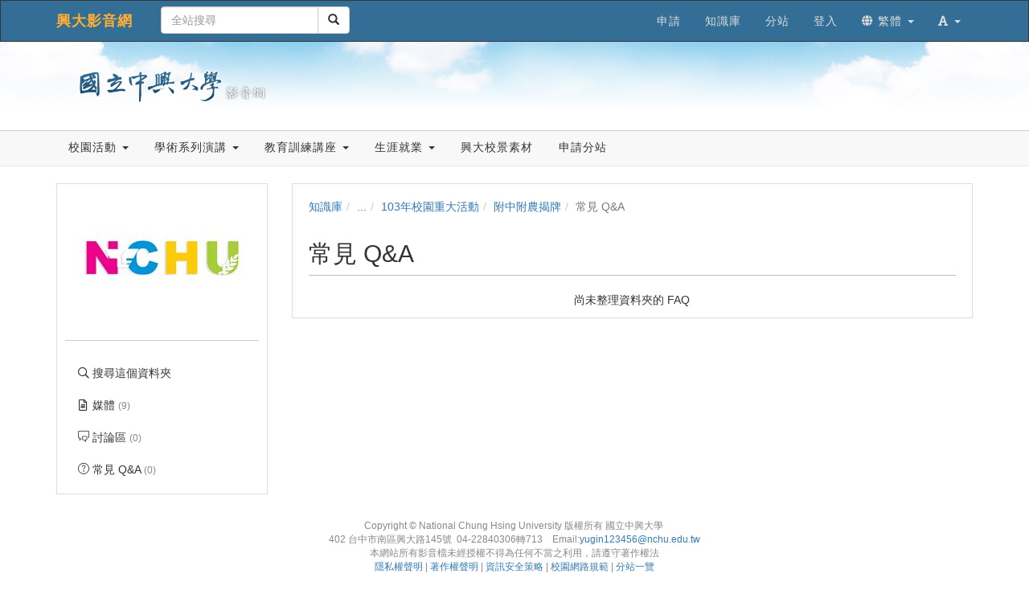

--- FILE ---
content_type: text/html; charset=UTF-8
request_url: https://www.video.nchu.edu.tw/km/1009/faq?mode=media_faq
body_size: 73858
content:

<!DOCTYPE html>
<html lang="zh-tw">
<head><meta http-equiv="content-type" content="text/html; charset=utf-8" />
<meta http-equiv="X-UA-Compatible" content="IE=Edge,chrome=1" />
<meta name="msapplication-config" content="none" />
<!--[if lt IE 9]>
<script src="/sys/js/html5shiv.js"></script>
<script src="/sys/js/es5-shim.min.js"></script>
<script src="/sys/js/es5-sham.min.js"></script>
<script src="/sys/js/json2.js"></script>
<![endif]--><meta name="keywords" content="附中附農揭牌" />
<meta name="og:keywords" content="附中附農揭牌" />
<meta name="description" content="" />
<meta name="og:description" content="" />
<meta property="og:image" content="https://www.video.nchu.edu.tw/sysdata/folder/549af73e7aec1093/cb02_origin.jpg" />
<meta property="og:site_name" content="興大影音網" />
<meta property="og:url" content="https://www.video.nchu.edu.tw/km/1009/faq?mode=media_faq" />
<meta property="fb:app_id" content="102440169893388" />
<meta property="og:title" content="附中附農揭牌 | 興大影音網" />
<meta http-equiv="Content-Security-Policy" content="upgrade-insecure-requests" />
<meta name="viewport" content="width=device-width, initial-scale=1" />
<title>附中附農揭牌 | 興大影音網</title>
<link rel='canonical' href='https://www.video.nchu.edu.tw/km/1009/faq?mode=media_faq'>
<link rel="icon" type="image/vnd.microsoft.icon" href="/sysdata/attach/mgr.service/5c14737923f17872223b4bc63a98c6b3.png" /><link rel="icon" type="image/png" href="/sysdata/attach/mgr.service/5c14737923f17872223b4bc63a98c6b3.png" /><link rel="icon" type="image/gif" href="/sysdata/attach/mgr.service/5c14737923f17872223b4bc63a98c6b3.png" /><link href="/res/a646/sys/style/bundle.rwd.css" type="text/css" rel="stylesheet" />
<link href="/res/a646/sys/pages/km/css/km.css" type="text/css" rel="stylesheet" />
<link href="/res/a646/sys/style/editor-reset.css" type="text/css" rel="stylesheet" />
<link href="/res/a646/sys/style/bootstrap-drawer.css" type="text/css" rel="stylesheet" />
<link href="/res/a646/sys/templates/rwd/page.rwd.2L.css" type="text/css" rel="stylesheet" />
<link href="/res/a646/sys/templates/default/style_rwd.css" type="text/css" rel="stylesheet" />
<link href="/res/a646/sysdata/templates/default/site_rwd.css?f6ZEkz" type="text/css" rel="stylesheet" />
<link href="/res/a646/sys/modules/mod_fileUpload/css/mod_fileUpload.css" type="text/css" rel="stylesheet" />
            <!--[if lte IE 9]>
                <script src="https://oss.maxcdn.com/respond/1.4.2/respond.min.js"></script>
            <![endif]-->            <script type="application/ld+json">{"@context":"https:\/\/schema.org","@type":"WebSite","@name":"\u9644\u4e2d\u9644\u8fb2\u63ed\u724c | \u8208\u5927\u5f71\u97f3\u7db2","@url":"https:\/\/www.video.nchu.edu.tw\/km\/1009\/faq?mode=media_faq"}</script></head><body class='body-km  body-km-1009 body-tmpl-2L body-layout-media_faq_rwd ' data-page-id='km.1009'><div id='fb-root'></div><div id="page">
    <div id="page-2L-root">
        <div id='page-sysbar'>
                        <div class="modal fade" data-backdrop="static" id="changeAccountModal" tabindex="-1" role="dialog" aria-labelledby="changeAccountModal_Label">
                <div class="modal-dialog " data-modal-class="modal-dialog "  role="document">
                    <div class="modal-content">
                                        <div class="modal-header">
                    <button type="button" class="close" data-dismiss="modal" aria-label="Close"><span aria-hidden="true">&times;</span></button>
                    <h4 class="modal-title " id="changeAccountModal_Label">
                        切換帳號
                    </h4>
                </div>
                        
                        <div class='modal-body' ></div>
                        
                    </div>
                </div>
            </div>            <nav class="fs-sysbar navbar navbar-inverse visible-md-block visible-lg-block">
                <div class="container">
                    <div class="navbar-header" >
                        <a class="navbar-brand" href="/">
                            興大影音網
                        </a>
                        
                        
                    </div>
                                    <div class='navbar-form navbar-left' >
                    <div class="input-group">
                        <input name="navbarSearch" type="search" value="" placeholder="全站搜尋" class="form-control">
                        <span class="input-group-btn">
                            <button id="search_bar_btn" type="submit" class="btn btn-default"><span class="glyphicon glyphicon-search" aria-hidden="true"></span></button>
                        </span>
                    </div>
                </div>
                    <div class="collapse navbar-collapse">
                        <ul class='nav navbar-nav navbar-right'>
                            <li  ><a  href='http://www.video.nchu.edu.tw/media/486'  target=''     ><span class='text '>申請</span></a></li><li  ><a  href='/km/'       ><span class='text '>知識庫</span></a></li><li  ><a  href='/p/Sub'  target=''     ><span class='text '>分站</span></a></li><li  ><a id='__button696cd04c6e160_1' href='#'      class=' __button696cd04c6e160_1' ><span class='text '>登入</span></a></li>                                <li  class="dropdown ">
                                    <a class='dropdown-toggle' href="#" data-toggle="dropdown" role="button" aria-haspopup="true" aria-expanded="false" >
                                                                
                        <span class='font-icon  fa fa-globe'   aria-hidden='true'></span> 繁體 <span class="caret"></span>
                                    </a>
                                    <ul class="dropdown-menu">
                                        <li  ><a id='__button696cd04c6e160_2' href='#'      class=' __button696cd04c6e160_2' ><span class='text '><span class='font-icon  fs-font-empty'   aria-hidden='true'></span> 简体</span></a></li><li  ><a id='__button696cd04c6e160_3' href='#'      class=' __button696cd04c6e160_3' ><span class='text '><span class='font-icon  fs-font-empty'   aria-hidden='true'></span> English</span></a></li>
                                    </ul>
                                </li>                                <li  class="dropdown ">
                                    <a class='dropdown-toggle' href="#" data-toggle="dropdown" role="button" aria-haspopup="true" aria-expanded="false" >
                                                                
                        <span class='font-icon  fas fa-font'   aria-hidden='true'></span> <span class="caret"></span>
                                    </a>
                                    <ul class="dropdown-menu">
                                        <li  ><a id='__button696cd04c6e160_4' href='#'      class=' __button696cd04c6e160_4' ><span class='text '><span class='font-icon  ti-check'   aria-hidden='true'></span> 一般</span></a></li><li  ><a id='__button696cd04c6e160_5' href='#'      class=' __button696cd04c6e160_5' ><span class='text '><span class='font-icon  fs-font-empty'   aria-hidden='true'></span> 中</span></a></li><li  ><a id='__button696cd04c6e160_6' href='#'      class=' __button696cd04c6e160_6' ><span class='text '><span class='font-icon  fs-font-empty'   aria-hidden='true'></span> 大</span></a></li>
                                    </ul>
                                </li>
                        </ul>
                    </div>
                </div>
            </nav>                        <div class="modal fade" data-backdrop="static" id="siteSearchModal" tabindex="-1" role="dialog" aria-labelledby="siteSearchModal_Label">
                <div class="modal-dialog " data-modal-class="modal-dialog "  role="document">
                    <div class="modal-content">
                                        <div class="modal-header">
                    <button type="button" class="close" data-dismiss="modal" aria-label="Close"><span aria-hidden="true">&times;</span></button>
                    <h4 class="modal-title " id="siteSearchModal_Label">
                        全站搜尋
                    </h4>
                </div>
                        
                                        <div class='modal-body' >
                                <form class='fs-mobile-search' action='/search'>
                <div class='form-group'>
                    <input type='search' name='keyword' class='form-control'>
                </div>
                <button type='submit' class='btn btn-primary'>搜尋</button>
            </form>
                </div>
                        
                    </div>
                </div>
            </div>            <div class="modal fade" data-backdrop="static" id="setFontBaseModalId696cd04c7b8f1" tabindex="-1" role="dialog" aria-labelledby="setFontBaseModalId696cd04c7b8f1_Label">
                <div class="modal-dialog fs-modal-sm" data-modal-class="modal-dialog fs-modal-sm"  role="document">
                    <div class="modal-content">
                                        <div class="modal-header">
                    <button type="button" class="close" data-dismiss="modal" aria-label="Close"><span aria-hidden="true">&times;</span></button>
                    <h4 class="modal-title fs-text-center" id="setFontBaseModalId696cd04c7b8f1_Label">
                        文字大小切換
                    </h4>
                </div>
                        
                                        <div class='modal-body' >
                    <form id='form696cd04c7b942' action='/km' class='form-horizontal' data-toggle='validator' onsubmit='return false;'>                <div class='form-group   ' id='fontBase' data-type='radios'>
                    <label class='control-label fs-label-hidden col-xs-3'>文字大小切換</label>
                    <div class='col-xs-9'>
                        <div class='row'>
                            <div class='fs-form-control col-sm-12'>
                                					<div  class="radio">
		                <label>
		                    <input type="radio" name="fontBase" value="1" checked   > 一般  
		                </label>
		            </div>					<div  class="radio">
		                <label>
		                    <input type="radio" name="fontBase" value="2"    > 中  
		                </label>
		            </div>					<div  class="radio">
		                <label>
		                    <input type="radio" name="fontBase" value="3"    > 大  
		                </label>
		            </div> 
                                <div class='fs-hint'></div>
                            </div>
                        </div>
                    </div>
                </div>        <div class='form-group fs-form-hidden' id='anticsrf' data-type='hidden'>
            <div class='fs-form-control'>
                <input type='hidden' name='anticsrf' value='627b5fd33846727ca52df81aedc34888effee2303a626572c98b765e3b6d0eae.20310392'>
            </div>
        </div></form>
                </div>
                        
                    </div>
                </div>
            </div><div class='fs-mobile-navbar visible-xs-block visible-sm-block'>
    <nav class="navbar navbar-inverse ">
        <div class="container">
            <!-- Brand and toggle get grouped for better mobile display -->
            <div class="navbar-header">
                <a  href='#'    data-toggle='collapse' data-target='#systemMenu' class=' navbar-brand' ><span class='text '><span class='font-icon  far fa-bars'   aria-hidden='true'></span></span></a>
                <div   class='fs-navbar-btns'   ><a  href='#'    data-toggle='collapse' data-target='#siteMenu' class=' navbar-brand' ><span class='text '><span class='font-icon  ti-layout-grid2-alt'   aria-hidden='true'></span></span></a><a  href='#'    data-toggle='modal' data-target='#siteSearchModal' class='search-btn navbar-brand' ><span class='text '><span class='font-icon  far fa-search'   aria-hidden='true'></span></span></a><a  href='#'    data-toggle='modal' data-target='#setFontBaseModalId696cd04c7b8f1' class=' navbar-brand' ><span class='text '><span class='font-icon  fas fa-font'   aria-hidden='true'></span></span></a></div>
                <div   class='fs-navbar-title text-overflow navbar-brand'   ><a  href='/'       ><span class='text '>興大影音網</span></a></div>
            </div>
            
            <!-- Collect the nav links, forms, and other content for toggling -->
            <div id='systemMenu'  class='fs-mobile-sysmenu navbar-collapse collapse'   ><div class='fs-menu '><ul class='nav'><li  ><a id='__button696cd04c6e160_7' href='#'      class=' __button696cd04c6e160_7' ><span class='text '>登入</span></a></li><li  ><a  href='http://www.video.nchu.edu.tw/media/486'  target=''     ><span class='text '>申請</span></a></li><li  ><a  href='/km/'       ><span class='text '>知識庫</span></a></li><li  ><a  href='/p/Sub'  target=''     ><span class='text '>分站</span></a></li>                                <li  class=' '>
                                    <a class='fs-collapse' href='#menuGroup3' role='button' aria-haspopup='true' aria-expanded='false'>                        
                        <span class='font-icon  fa fa-globe'   aria-hidden='true'></span> 繁體 <span class="caret"></span></a>
                                    <ul id="menuGroup3" class="nav collapse">
                                        <li  ><a id='__button696cd04c6e160_8' href='#'      class=' __button696cd04c6e160_8' ><span class='text '><span class='font-icon  fs-font-empty'   aria-hidden='true'></span> 简体</span></a></li><li  ><a id='__button696cd04c6e160_9' href='#'      class=' __button696cd04c6e160_9' ><span class='text '><span class='font-icon  fs-font-empty'   aria-hidden='true'></span> English</span></a></li>
                                    </ul>
                                </li></ul></div></div><div id='siteMenu'  class='fs-mobile-sysmenu navbar-collapse collapse'   ><div class='fs-menu '><ul class='nav'>                                <li  class=' '>
                                    <a class='fs-collapse' href='#menuGroup7' role='button' aria-haspopup='true' aria-expanded='false'>                        
                        校園活動 <span class="caret"></span></a>
                                    <ul id="menuGroup7" class="nav collapse">
                                                                        <li  class=' '>
                                    <a class='fs-collapse' href='#menuGroup4' role='button' aria-haspopup='true' aria-expanded='false'>                        
                        畢業典禮 <span class="caret"></span></a>
                                    <ul id="menuGroup4" class="nav collapse">
                                        <li  ><a  href='/km/1480'  target=''     ><span class='text '>104學年/105級畢業典禮</span></a></li><li  ><a  href='/km/1303'  target=''     ><span class='text '>103學年/104級畢業典禮</span></a></li><li  ><a  href='/km/1105'  target=''     ><span class='text '>102學年/103級畢業典禮</span></a></li><li  ><a  href='/km/1111'  target=''     ><span class='text '>101學年/102級畢業典禮</span></a></li><li  ><a  href='/km/1112'  target=''     ><span class='text '>100學年/101級畢業典禮</span></a></li><li  ><a  href='/km/1117'  target=''     ><span class='text '>99學年/100級畢業典禮</span></a></li>
                                    </ul>
                                </li>                                <li  class=' '>
                                    <a class='fs-collapse' href='#menuGroup5' role='button' aria-haspopup='true' aria-expanded='false'>                        
                        興大跨年晚會 <span class="caret"></span></a>
                                    <ul id="menuGroup5" class="nav collapse">
                                        <li  ><a  href='/km/1246'  target=''     ><span class='text '>2015年跨年晚會</span></a></li><li  ><a  href='/km/1126'  target=''     ><span class='text '>2014年跨年晚會</span></a></li><li  ><a  href='/km/1127'  target=''     ><span class='text '>2013年跨年晚會</span></a></li><li  ><a  href='/km/1247'  target=''     ><span class='text '>2012年跨年晚會</span></a></li><li  ><a  href='/km/1255'  target=''     ><span class='text '>2010年跨年晚會</span></a></li><li  ><a  href='/km/1254'  target=''     ><span class='text '>2009年跨年晚會</span></a></li><li  ><a  href='/km/1253'  target=''     ><span class='text '>2008年跨年晚會</span></a></li><li  ><a  href='/km/1252'  target=''     ><span class='text '>2006年跨年晚會</span></a></li><li  ><a  href='/km/1251'  target=''     ><span class='text '>2004年跨年晚會</span></a></li>
                                    </ul>
                                </li><li  ><a  href='/km/1436'  target=''     ><span class='text '>興大春蟄節</span></a></li>                                <li  class=' '>
                                    <a class='fs-collapse' href='#menuGroup6' role='button' aria-haspopup='true' aria-expanded='false'>                        
                        教職員校園活動 <span class="caret"></span></a>
                                    <ul id="menuGroup6" class="nav collapse">
                                        <li  ><a  href='https://www.video.nchu.edu.tw/dir/1762'  target=''     ><span class='text '>春節團拜</span></a></li><li  ><a  href='/km/1121'  target=''     ><span class='text '>退休人員茶會</span></a></li><li  ><a  href='/km/1400'  target=''     ><span class='text '>教師節酒會</span></a></li>
                                    </ul>
                                </li><li  ><a  href='/km/1214'  target=''     ><span class='text '>校慶系列活動</span></a></li><li  ><a  href='/km/1129'  target=''     ><span class='text '>社團宣傳/活動</span></a></li><li  ><a  href='/km/1225'  target=''     ><span class='text '>系所活動</span></a></li><li  ><a  href='/km/1146'  target=''     ><span class='text '>興大週展</span></a></li><li  ><a  href='http://sec.video.nchu.edu.tw'  target=''     ><span class='text '>影音興聞</span></a></li><li  ><a  href='/km/1072'  target=''     ><span class='text '>教授師生專訪</span></a></li><li  ><a  href='/km/1207'  target=''     ><span class='text '>志工服務</span></a></li><li  ><a  href='/km/1299'  target=''     ><span class='text '>服務學習</span></a></li><li  ><a  href='/km/1392'  target=''     ><span class='text '>興大學生會</span></a></li><li  ><a  href='/km/1402'  target=''     ><span class='text '>頂尖計畫</span></a></li><li  ><a  href='/km/1474'  target=''     ><span class='text '>明星/藝人演出</span></a></li>
                                    </ul>
                                </li>                                <li  class=' '>
                                    <a class='fs-collapse' href='#menuGroup10' role='button' aria-haspopup='true' aria-expanded='false'>                        
                        學術系列演講 <span class="caret"></span></a>
                                    <ul id="menuGroup10" class="nav collapse">
                                                                        <li  class=' '>
                                    <a class='fs-collapse' href='#menuGroup8' role='button' aria-haspopup='true' aria-expanded='false'>                        
                        通識中心 <span class="caret"></span></a>
                                    <ul id="menuGroup8" class="nav collapse">
                                        <li  ><a  href='/km/1161'  target=''     ><span class='text '>惠蓀堂講座</span></a></li>
                                    </ul>
                                </li>                                <li  class=' '>
                                    <a class='fs-collapse' href='#menuGroup9' role='button' aria-haspopup='true' aria-expanded='false'>                        
                        歷史系 <span class="caret"></span></a>
                                    <ul id="menuGroup9" class="nav collapse">
                                        <li  ><a  href='/km/1062'  target=''     ><span class='text '>103學年</span></a></li><li  ><a  href='/km/1061'  target=''     ><span class='text '>102學年</span></a></li><li  ><a  href='/km/1063'  target=''     ><span class='text '>101學年</span></a></li>
                                    </ul>
                                </li><li  ><a  href='/km/1138'  target=''     ><span class='text '>教發中心</span></a></li><li  ><a  href='/km/1155'  target=''     ><span class='text '>理學院</span></a></li><li  ><a  href='/km/1210'  target=''     ><span class='text '>圖書館</span></a></li><li  ><a  href='/km/1300'  target=''     ><span class='text '>學生事務處</span></a></li><li  ><a  href='/km/1419'  target=''     ><span class='text '>人社中心</span></a></li>
                                    </ul>
                                </li>                                <li  class=' '>
                                    <a class='fs-collapse' href='#menuGroup11' role='button' aria-haspopup='true' aria-expanded='false'>                        
                        教育訓練講座 <span class="caret"></span></a>
                                    <ul id="menuGroup11" class="nav collapse">
                                        <li  ><a  href='/km/1174'  target=''     ><span class='text '>計資中心教育訓練</span></a></li><li  ><a  href='/km/1223'  target=''     ><span class='text '>諮商中心教育訓練</span></a></li><li  ><a  href='/km/1234'  target=''     ><span class='text '>主計室教育訓練</span></a></li><li  ><a  href='/km/1265'  target=''     ><span class='text '>文書組教育訓練</span></a></li><li  ><a  href='/km/1294'  target=''     ><span class='text '>人事室教育訓練</span></a></li><li  ><a  href='/km/1413'  target=''     ><span class='text '>總務處教育訓練</span></a></li>
                                    </ul>
                                </li>                                <li  class=' '>
                                    <a class='fs-collapse' href='#menuGroup13' role='button' aria-haspopup='true' aria-expanded='false'>                        
                        生涯就業 <span class="caret"></span></a>
                                    <ul id="menuGroup13" class="nav collapse">
                                        <li  ><a  href='/km/1151'  target=''     ><span class='text '>生涯發展系列</span></a></li>                                <li  class=' '>
                                    <a class='fs-collapse' href='#menuGroup12' role='button' aria-haspopup='true' aria-expanded='false'>                        
                        就業博覽會 <span class="caret"></span></a>
                                    <ul id="menuGroup12" class="nav collapse">
                                        <li  ><a  href='/km/1477'  target=''     ><span class='text '>105年</span></a></li><li  ><a  href='/km/1476'  target=''     ><span class='text '>104年</span></a></li><li  ><a  href='/km/1475'  target=''     ><span class='text '>103年</span></a></li><li  ><a  href='/km/1167'  target=''     ><span class='text '>102年</span></a></li><li  ><a  href='/km/1154'  target=''     ><span class='text '>101年</span></a></li>
                                    </ul>
                                </li>
                                    </ul>
                                </li><li  ><a  href='https://www.video.nchu.edu.tw/dir/1049'  target=''     ><span class='text '>興大校景素材</span></a></li><li  ><a  href='/media/486'  target=''     ><span class='text '>申請分站</span></a></li></ul></div></div>
        </div>
    </nav>
</div>        </div>

        <div id='page-banner'>
                        <div class="fs-banner fs-sys-banner hidden-sm hidden-xs fs-banner-background-horizontal-position-center fs-banner-background-vertical-position-center" style='background-image: url(/sysdata/siteInfo/fe82.jpg)'>
                <div class="container">
                    <div class="row">
                                            <div class="col-xs-12">
                        <div class="fs-banner-wrap" >
                                            <a  href='/'      >
                                    <div class='fs-banner-logo'>
                    <img class='logo ' src="/sysdata/siteInfo/f570.png"  >
                </div>
                </a>
                            <div class='fs-banner-text'>
                                
                                
                                
                            </div>
                            
                        </div>
                    </div>
                    </div>
                </div>
            </div>            <div class='fs-sitebar visible-md-block visible-lg-block'>
                <div class='container'>
                    <div class='row'>
                        <div class='col-xs-12'>
                                        
            <div id='' class='fs-nav   '>
                <ul class='nav nav-pills  '>
                                                    <li  class="dropdown ">
                                    <a class='dropdown-toggle' href="#" data-toggle="dropdown" role="button" aria-haspopup="true" aria-expanded="false" >
                                                                
                        校園活動 <span class="caret"></span>
                                    </a>
                                    <ul class="dropdown-menu">
                                                                        <li  class=' '>
                                    <a class='fs-collapse' href='#menuGroup14' role='button' aria-haspopup='true' aria-expanded='false'>                        
                        畢業典禮 <span class="caret"></span></a>
                                    <ul id="menuGroup14" class="nav collapse">
                                        <li  ><a  href='/km/1480'  target=''     ><span class='text '>104學年/105級畢業典禮</span></a></li><li  ><a  href='/km/1303'  target=''     ><span class='text '>103學年/104級畢業典禮</span></a></li><li  ><a  href='/km/1105'  target=''     ><span class='text '>102學年/103級畢業典禮</span></a></li><li  ><a  href='/km/1111'  target=''     ><span class='text '>101學年/102級畢業典禮</span></a></li><li  ><a  href='/km/1112'  target=''     ><span class='text '>100學年/101級畢業典禮</span></a></li><li  ><a  href='/km/1117'  target=''     ><span class='text '>99學年/100級畢業典禮</span></a></li>
                                    </ul>
                                </li>                                <li  class=' '>
                                    <a class='fs-collapse' href='#menuGroup15' role='button' aria-haspopup='true' aria-expanded='false'>                        
                        興大跨年晚會 <span class="caret"></span></a>
                                    <ul id="menuGroup15" class="nav collapse">
                                        <li  ><a  href='/km/1246'  target=''     ><span class='text '>2015年跨年晚會</span></a></li><li  ><a  href='/km/1126'  target=''     ><span class='text '>2014年跨年晚會</span></a></li><li  ><a  href='/km/1127'  target=''     ><span class='text '>2013年跨年晚會</span></a></li><li  ><a  href='/km/1247'  target=''     ><span class='text '>2012年跨年晚會</span></a></li><li  ><a  href='/km/1255'  target=''     ><span class='text '>2010年跨年晚會</span></a></li><li  ><a  href='/km/1254'  target=''     ><span class='text '>2009年跨年晚會</span></a></li><li  ><a  href='/km/1253'  target=''     ><span class='text '>2008年跨年晚會</span></a></li><li  ><a  href='/km/1252'  target=''     ><span class='text '>2006年跨年晚會</span></a></li><li  ><a  href='/km/1251'  target=''     ><span class='text '>2004年跨年晚會</span></a></li>
                                    </ul>
                                </li><li  ><a  href='/km/1436'  target=''     ><span class='text '>興大春蟄節</span></a></li>                                <li  class=' '>
                                    <a class='fs-collapse' href='#menuGroup16' role='button' aria-haspopup='true' aria-expanded='false'>                        
                        教職員校園活動 <span class="caret"></span></a>
                                    <ul id="menuGroup16" class="nav collapse">
                                        <li  ><a  href='https://www.video.nchu.edu.tw/dir/1762'  target=''     ><span class='text '>春節團拜</span></a></li><li  ><a  href='/km/1121'  target=''     ><span class='text '>退休人員茶會</span></a></li><li  ><a  href='/km/1400'  target=''     ><span class='text '>教師節酒會</span></a></li>
                                    </ul>
                                </li><li  ><a  href='/km/1214'  target=''     ><span class='text '>校慶系列活動</span></a></li><li  ><a  href='/km/1129'  target=''     ><span class='text '>社團宣傳/活動</span></a></li><li  ><a  href='/km/1225'  target=''     ><span class='text '>系所活動</span></a></li><li  ><a  href='/km/1146'  target=''     ><span class='text '>興大週展</span></a></li><li  ><a  href='http://sec.video.nchu.edu.tw'  target=''     ><span class='text '>影音興聞</span></a></li><li  ><a  href='/km/1072'  target=''     ><span class='text '>教授師生專訪</span></a></li><li  ><a  href='/km/1207'  target=''     ><span class='text '>志工服務</span></a></li><li  ><a  href='/km/1299'  target=''     ><span class='text '>服務學習</span></a></li><li  ><a  href='/km/1392'  target=''     ><span class='text '>興大學生會</span></a></li><li  ><a  href='/km/1402'  target=''     ><span class='text '>頂尖計畫</span></a></li><li  ><a  href='/km/1474'  target=''     ><span class='text '>明星/藝人演出</span></a></li>
                                    </ul>
                                </li>                                <li  class="dropdown ">
                                    <a class='dropdown-toggle' href="#" data-toggle="dropdown" role="button" aria-haspopup="true" aria-expanded="false" >
                                                                
                        學術系列演講 <span class="caret"></span>
                                    </a>
                                    <ul class="dropdown-menu">
                                                                        <li  class=' '>
                                    <a class='fs-collapse' href='#menuGroup18' role='button' aria-haspopup='true' aria-expanded='false'>                        
                        通識中心 <span class="caret"></span></a>
                                    <ul id="menuGroup18" class="nav collapse">
                                        <li  ><a  href='/km/1161'  target=''     ><span class='text '>惠蓀堂講座</span></a></li>
                                    </ul>
                                </li>                                <li  class=' '>
                                    <a class='fs-collapse' href='#menuGroup19' role='button' aria-haspopup='true' aria-expanded='false'>                        
                        歷史系 <span class="caret"></span></a>
                                    <ul id="menuGroup19" class="nav collapse">
                                        <li  ><a  href='/km/1062'  target=''     ><span class='text '>103學年</span></a></li><li  ><a  href='/km/1061'  target=''     ><span class='text '>102學年</span></a></li><li  ><a  href='/km/1063'  target=''     ><span class='text '>101學年</span></a></li>
                                    </ul>
                                </li><li  ><a  href='/km/1138'  target=''     ><span class='text '>教發中心</span></a></li><li  ><a  href='/km/1155'  target=''     ><span class='text '>理學院</span></a></li><li  ><a  href='/km/1210'  target=''     ><span class='text '>圖書館</span></a></li><li  ><a  href='/km/1300'  target=''     ><span class='text '>學生事務處</span></a></li><li  ><a  href='/km/1419'  target=''     ><span class='text '>人社中心</span></a></li>
                                    </ul>
                                </li>                                <li  class="dropdown ">
                                    <a class='dropdown-toggle' href="#" data-toggle="dropdown" role="button" aria-haspopup="true" aria-expanded="false" >
                                                                
                        教育訓練講座 <span class="caret"></span>
                                    </a>
                                    <ul class="dropdown-menu">
                                        <li  ><a  href='/km/1174'  target=''     ><span class='text '>計資中心教育訓練</span></a></li><li  ><a  href='/km/1223'  target=''     ><span class='text '>諮商中心教育訓練</span></a></li><li  ><a  href='/km/1234'  target=''     ><span class='text '>主計室教育訓練</span></a></li><li  ><a  href='/km/1265'  target=''     ><span class='text '>文書組教育訓練</span></a></li><li  ><a  href='/km/1294'  target=''     ><span class='text '>人事室教育訓練</span></a></li><li  ><a  href='/km/1413'  target=''     ><span class='text '>總務處教育訓練</span></a></li>
                                    </ul>
                                </li>                                <li  class="dropdown ">
                                    <a class='dropdown-toggle' href="#" data-toggle="dropdown" role="button" aria-haspopup="true" aria-expanded="false" >
                                                                
                        生涯就業 <span class="caret"></span>
                                    </a>
                                    <ul class="dropdown-menu">
                                        <li  ><a  href='/km/1151'  target=''     ><span class='text '>生涯發展系列</span></a></li>                                <li  class=' '>
                                    <a class='fs-collapse' href='#menuGroup22' role='button' aria-haspopup='true' aria-expanded='false'>                        
                        就業博覽會 <span class="caret"></span></a>
                                    <ul id="menuGroup22" class="nav collapse">
                                        <li  ><a  href='/km/1477'  target=''     ><span class='text '>105年</span></a></li><li  ><a  href='/km/1476'  target=''     ><span class='text '>104年</span></a></li><li  ><a  href='/km/1475'  target=''     ><span class='text '>103年</span></a></li><li  ><a  href='/km/1167'  target=''     ><span class='text '>102年</span></a></li><li  ><a  href='/km/1154'  target=''     ><span class='text '>101年</span></a></li>
                                    </ul>
                                </li>
                                    </ul>
                                </li><li  ><a  href='https://www.video.nchu.edu.tw/dir/1049'  target=''     ><span class='text '>興大校景素材</span></a></li><li  ><a  href='/media/486'  target=''     ><span class='text '>申請分站</span></a></li>
                </ul>
                
            </div>
                        </div>
                    </div>
                </div>
            </div>        </div>

        

        <div id='page-main'>
            <div id='fs-page-header'>
                <div class="container">
                    <div class="row">
                        <div class="col-xs-12">
                            <div id="xtop"><div id="xtop-rear" role="placeable"></div></div>
                        </div>
                    </div>
                </div>
            </div>

            <div class="container">
                <div class="row">
                    <div class="col-md-3">
                        <div id="fs-sidebar" class="fs-sidebar">
                                        <div class="drawer-controls">
                <a href="#fs-sidebar" data-toggle="drawer" aria-foldedopen="false" aria-controls="fs-sidebar" class="">
                    <span class="drawer-icon font-icon fas fa-angle-double-left"></span>
                </a>
            </div>                            <div class="drawer-contents-reserve ">
                                <div class="drawer-body-reserve ">
                                    <div id="mbox"><div id="mbox-front" class="clearfix" role="placeable"></div><div id="mbox-inline" class="clearfix"><div  class='module app-km app-km-agreement_modal ' ></div><div  class='module app-km app-km-mbox ' >            <div  class="fs-block " style=''>
                
                <div class="fs-block-body ">
                                    <div class='fs-imageEx '>
                    <div style='position:relative'>
                        
                <img src='/sysdata/folder/549af73e7aec1093/cb02_l.jpg' class='img-responsive ' >
                
                
            
                    </div>
                    
                </div>           <div class="collapse" id="folderInfo">
                <div class='well'>
                    <div class='fs-p ' ><div class='fs-attrList '>                    <div class='clearfix' >
                        <div class="attr"  style='width: 60px' >媒體: </div>
                        <div class='value' style='margin-left: 70px'>9</div>
                    </div>                     <div class='clearfix' >
                        <div class="attr"  style='width: 60px' >建立: </div>
                        <div class='value' style='margin-left: 70px'>2014/04/09</div>
                    </div></div></div>
                </div>
            </div>
                </div>
                
            </div>            <div  class="fs-block " style=''>
                
                <div class="fs-block-body text-center">
                    <div class='fs-divider' style=''></div>
                </div>
                
            </div><div class='fs-menu '><ul class='nav'><li  ><a  href='/km/1009/search'       ><span class='fs-iconfont far fa-search fs-fw' ></span> <span class='text '>搜尋這個資料夾</span></a></li><li  ><a  href='/km/1009/?displayMode=thumbnailOrderByOrg'       ><span class='fs-iconfont far fa-file-alt fs-fw' ></span> <span class='text '>媒體 <span class='fs-hint'>(9)</span></span></a></li><li  ><a  href='/km/1009/discuss'       ><span class='fs-iconfont ti-comments fs-fw' ></span> <span class='text '>討論區 <span class='fs-hint'>(0)</span></span></a></li><li  ><a  href='/km/1009/faq'       ><span class='fs-iconfont ti-help-alt fs-fw' ></span> <span class='text '>常見 Q&A <span class='fs-hint'>(0)</span></span></a></li></ul></div></div></div><div id="mbox-rear" class="clearfix" role="placeable"></div></div>
                                </div>
                            </div>
                        </div>
                    </div>
                    <div class="col-md-9">
                        <div id="fs-content" class="fs-content">
                            <div class='row'>
                                <div class='col-xs-12'>
                                    <div id="xbox"><div id="xbox-front" class="clearfix" role="placeable"></div><div id="xbox-inline" class="clearfix"><div  class='module app-km app-km-xbox_breadcrumb ' >            <div class="row">
                <ol class="breadcrumb   ">
                    <li ><a href='/km'>知識庫</a></li><li ><a href='/dir'>...</a></li><li ><a href='/dir/1103'>103年校園重大活動</a></li><li ><a href='/km/1009'>附中附農揭牌</a></li><li class='active'>常見 Q&amp;A</li>
                </ol>
            </div></div><div  class='module app-km app-km-xbox_title ' >            <div class="fs-page-header hidden-xs hidden-sm">
                            <h2 class=' clearfix'>
                <div class='title pull-left'>
                    常見 Q&A
                </div>
                                <div class='ext hidden-xs hidden-sm fs-normal clearfix'>
                    <div class='pull-right'>
                        
                    </div>
                    <div>
                        <span class='info'></span>
                        
                    </div>
                </div>
            </h2>
                
                
            </div>

            <div class='fs-page-header-mobile hidden-md hidden-lg'>
                                <h2 class=' clearfix'>
                    <div class='title pull-left'>
                        常見 Q&A
                    </div>
                    
                </h2>
                                    <div class='fs-mobile-tools clearfix'>
                        <div class='info pull-left'></div>
                        <div class='pull-right'></div>
                        
                    </div>
                
                
            </div></div><div  class='module mod_faq mod_faq-media_faq ' ><div   class='text-center'   >尚未整理資料夾的 FAQ</div></div><div  class='module mod_fileUpload mod_fileUpload-show ' ></div></div><div id="xbox-rear" class="clearfix" role="placeable"></div></div>
                                </div>
                            </div>
                            <div class='row'>
                                <div class='col-md-6'>
                                    <div id="xboxL"><div id="xboxL-rear" role="placeable"></div></div>
                                </div>
                                <div class='col-md-6'>
                                    <div id="xboxR"><div id="xboxR-rear" role="placeable"></div></div>
                                </div>
                            </div>
                            <div class='row'>
                                <div class='col-xs-12'>                                    
                                    <div id="xbox2"><div id="xbox2-rear" role="placeable"></div></div>
                                </div>
                            </div>
                        </div>
                    </div>
                </div>
            </div>

            <div id='fs-page-bottom'>
                <div class="container">
                    <div class="row">
                        <div class="col-xs-12">
                            <div id="xbottom"><div id="xbottom-rear" role="placeable"></div></div>
                        </div>
                    </div>
                </div>
            </div>
        </div>
        <div id='page-footer'>
            <div class="container">
                <div class="row">
                    <div class="col-xs-12">
                        <div class='fs-html fs-hint'><div style="text-align:center;">Copyright © National Chung Hsing University&nbsp;版權所有 國立中興大學&nbsp;<br />
402 台中市南區興大路145號 &nbsp;04-22840306轉713 &nbsp; &nbsp;Email:<a href="mailto:yugin123456@nchu.edu.tw">yugin123456@nchu.edu.tw</a><br />
本網站所有影音檔未經授權不得為任何不當之利用，請遵守著作權法</div>

<div style="text-align:center;"><a href="https://www.video.nchu.edu.tw/p/PIMScc" rel="noreferrer noopener" target="_blank">隱私權聲明</a> | <a href="https://www.video.nchu.edu.tw/p/declare" rel="noreferrer noopener" target="_blank">著作權聲明</a>&nbsp;| <a href="https://www.video.nchu.edu.tw/p/CIA" rel="noreferrer noopener" target="_blank">資訊安全策略</a> |&nbsp;<a href="https://cc.nchu.edu.tw/rule/rule.htm" rel="noreferrer noopener" target="_blank">校園網路規範</a>&nbsp;| <a href="https://www.video.nchu.edu.tw/p/Sub" rel="noreferrer noopener" target="_blank">分站一覽</a></div></div>                    </div>
                </div>
            </div>
        </div>
    </div>
</div><script>
	'use strict';
	
	var fs = fs || {};

	fs.lang = {"confirm-btn-yes":"\u78ba\u5b9a","cancel":"\u53d6\u6d88","app_oriUrl":"\u539f\u59cb\u9023\u7d50","reload":"\u91cd\u65b0\u8f09\u5165","connectionFailAlert":"\u9023\u7dda\u5931\u6557\uff0c\u8acb\u91cd\u65b0\u8f09\u5165","save-error":"\u5132\u5b58\u5931\u6557","network-error":"\u9023\u7dda\u5931\u6557\uff0c\u8acb\u6aa2\u67e5\u662f\u5426\u9023\u4e0a\u7db2\u8def","check-server-status":"\u8acb\u6aa2\u67e5\u4f3a\u670d\u5668\u72c0\u614b","page-not-found":"\u627e\u4e0d\u5230\u6b64\u9801\u9762","closeMsg":"\u95dc\u9589\u8a0a\u606f","selectUploadFolder":"\u8acb\u9078\u64c7\u4e0a\u50b3\u6240\u5728\u7684\u8cc7\u6599\u593e","errorCount":"\u9805\u932f\u8aa4","form-uploading":"\u8655\u7406\u4e2d\uff0c\u8acb\u7a0d\u5019\u2026","ok":"\u78ba\u5b9a","confirm":"\u78ba\u8a8d","close":"\u95dc\u9589"};

	function _T(key, replace) {
        var str = fs.lang[key] || key;
        return typeof replace === 'object' ? strtr(str, replace) : str;

	    function strtr(str, replace) {
	    	for (var o in replace) {
	    		if (replace.hasOwnProperty(o)) {
	    			while(str.indexOf(o) >= 0) {
	    				str = str.replace(o, replace[o]);
	    			}
	    		}
	    	}
	    	return str;
	    }
	}
</script><script src='/res/a646/sys/js/bundle.rwd.js' type='text/javascript'></script>
<script src='/res/a646/sys/js/editor/ckeditor.js' type='text/javascript'></script>
<script src='/res/a646/sys/js/richedit.js' type='text/javascript'></script>
<script src='/res/a646/sys/js/fmc.js' type='text/javascript'></script>
<script src='/res/a646/sys/js/drawer.js' type='text/javascript'></script>
<script src='/res/a646/sys/templates/rwd/page.rwd.2L.js' type='text/javascript'></script>
<script src='/res/a646/sys/js/jquery.fileupload.js' type='text/javascript'></script>
<script src='/res/a646/sys/js/jquery.scrollto.min.js' type='text/javascript'></script>
<script src='/res/a646/sys/modules/mod_fileUpload/uploader_rwd.js' type='text/javascript'></script>
<script>
		CKEDITOR.config.language = 'zh';

                function changeLang(code) {
                    fs.post('/ajax/sys.app.service/changeLocale/?ajaxAuth=5d56b9164103014503aa6325cad54d05', {locale: code}, function(o) {
                        if (o.ret.status == 'false') {
                            alert(o.ret.msg);
                            return;
                        };
                        window.location.reload();
                    });
                }

                        /* load body html when showing modal */
                        $('#changeAccountModal').on('show.bs.modal', function(event){
                            var modal = $(this);
                            var button = $(event.relatedTarget);  // a / button that triggered the modal
                            var dataTitle = button.data('modal-title');
                            var dataTitleIsHtml = button.data('title-is-html');
                            var dataModalClass = button.data('modal-class');

                            if (dataModalClass !== undefined) {
                                console.log(dataModalClass);
                                var modalDialog = modal.find('.modal-dialog');
                                modalDialog.attr('class', modalDialog.data('modal-class')).addClass(dataModalClass);
                            }

                            // 確認 modal 本身是目前事件的目標 (避免因 event bubble up 接到 target 不是自己的事件)
                            if (!$(this).is(event.target)) { return; }

                            /* set modal title by button data */
                            if (dataTitle !== undefined) {
                                if (dataTitleIsHtml === undefined) {
                                    dataTitleIsHtml = true;
                                }
                                
                                if (dataTitleIsHtml === true) {
                                    // old code for compatibility: not allow script tag for xss
                                    dataTitle = $("<div>" + dataTitle + "</div>");
                                    dataTitle.find('script').replaceWith(function() {
                                        return fs.escapeHtml($(this).prop("outerHTML"));
                                    });
                                    dataTitle = dataTitle.html();
                                    modal.find('.modal-title').html(dataTitle);
                                }
                                else {
                                    modal.find('.modal-title').text(dataTitle);
                                }
                            }

                            /* show loading before body is loaded */
                            modal.find('.modal-body').html( "loading ..." );
                        });

                        $('#changeAccountModal').on('shown.bs.modal', function(event){
                            var modal = $(this);
                            var button = $(event.relatedTarget);  // a / button that triggered the modal
                            var dataUrl = button.data('url') || modal.data('url') || "/ajax/sys.app.userChange/change/?ajaxAuth=ae496396f08dad63f44e8b74044d0d28";

                            // 確認 modal 本身是目前事件的目標 (避免因 event bubble up 接到 target 不是自己的事件)
                            if (!$(this).is(event.target)) { return; }

                            /* get modal body html by ajax */
                            fs.get( dataUrl, {}, function(json){
                                if (!json.status) {
                                    alert(json.message);
                                    modal.modal('hide');
                                    return;
                                }

                                /* put html into body */
                                modal.find('.modal-body').html( json.data.html );

                                /* dynamically load files */
                                fs.loadCssFiles(json.data.cssFile);
                                fs.addLocale(json.data.jsLocale);
                                fs.loadJsFiles(json.data.jsFile, json.data.jsScript);


                                /* close modal when click form cancel */
                                modal.find('[data-role="form-cancel"]').click(function(){
                                    modal.modal('hide');
                                });

                            });
                        });


            /* close modal when cancel form in the modal */
            $('#changeAccountModal').on('click', '[data-role="form-cancel"]', function(e){
                $('#changeAccountModal').modal('hide');
            });

                fs.modal = (function() {
                    return {
                        set: function(id, data){
                            var modal = $('#'+id);

                            if ( typeof data.header !== 'undefined' ) {
                                if ( typeof data.header.title !== 'undefined' ) {
                                    modal.find('.modal-header .modal-title').html(data.header.title);
                                }

                                if ( typeof data.header.class !== 'undefined' ) {
                                    modal.find('.modal-header .modal-title').attr('class', 'modal-title ' + data.header.class);
                                }
                            }


                            if ( typeof data.body !== 'undefined' ) {
                                modal.find('.modal-body').html(data.body);
                            }

                        },

                        load: function(id, url, callback, options) {

                            var modal = $('#' + id);
                            options = options || {};

                            modal.find('.modal-body').html( "loading ..." );

                            /* get modal body html by ajax */
                            fs.post( url, options.urlData, function(json) {
                                if (!json.status) {
                                    alert(json.message);
                                    return;
                                }


                                /* put html into body */
                                modal.find('.modal-body').html( json.data.html );

                                /* dynamically load files */
                                fs.loadCssFiles(json.data.cssFile);
                                fs.addLocale(json.data.jsLocale);
                                fs.loadJsFiles(json.data.jsFile, json.data.jsScript);

                                /* close modal when click form cancel */
                                modal.find('[data-role="form-cancel"]').click(
                                    function() {
                                        modal.modal('hide');
                                    }
                                );
                                callback();

                            });  // end of load()
                        }
                    }
                })();
                $("[data-toggle='fsCollapse']").on('click', function(e) {
                    //for both button and
                    var that = $(this),
                        collapseID  = that.data('target') || that.attr('href');

                    $(collapseID).collapse('toggle');
                    e.preventDefault();
                    e.stopPropagation();
                });
                $(".__button696cd04c6e160_1").click(function(event){
                    event.preventDefault();
                    _login();
                });
                $(".__button696cd04c6e160_2").click(function(event){
                    event.preventDefault();
                    changeLang('zh-cn')
                });
                $(".__button696cd04c6e160_3").click(function(event){
                    event.preventDefault();
                    changeLang('en-us')
                });
                $(".__button696cd04c6e160_4").click(function(event){
                    event.preventDefault();
                                    fs.setFontBase("/ajax/sys.app.service/setFontBase/?ajaxAuth=c92cebb415d5023b3ad495a8670f25bb", "1");
                });
                $(".__button696cd04c6e160_5").click(function(event){
                    event.preventDefault();
                                    fs.setFontBase("/ajax/sys.app.service/setFontBase/?ajaxAuth=c92cebb415d5023b3ad495a8670f25bb", "2");
                });
                $(".__button696cd04c6e160_6").click(function(event){
                    event.preventDefault();
                                    fs.setFontBase("/ajax/sys.app.service/setFontBase/?ajaxAuth=c92cebb415d5023b3ad495a8670f25bb", "3");
                });
                $("[name='navbarSearch']").on('keypress', function(e) {
                    var searchText = $("[name='navbarSearch']").val().trim();
                    if (e.which == 13 && searchText != '') {
                        window.location.href = '/search/?keyword=' + fs.url.encode(searchText);
                    }
                });

                $("#search_bar_btn").on('click', function() {
                    var searchText = $("[name='navbarSearch']").val().trim();
                    if (searchText != '') {
                        window.location.href = '/search/?keyword=' + fs.url.encode(searchText);
                    }
                });
                function changeLang(code) {
                    fs.post('/ajax/sys.app.service/changeLocale/?ajaxAuth=5d56b9164103014503aa6325cad54d05', {locale: code}, function(o) {
                        if (o.ret.status == 'false') {
                            alert(o.ret.msg);
                            return;
                        };
                        window.location.reload();
                    });
                }
                $(".__button696cd04c6e160_7").click(function(event){
                    event.preventDefault();
                    _login();
                });
                $(".__button696cd04c6e160_8").click(function(event){
                    event.preventDefault();
                    changeLang('zh-cn')
                });
                $(".__button696cd04c6e160_9").click(function(event){
                    event.preventDefault();
                    changeLang('en-us')
                });
                                (function(){
                                    $('#menuGroup3').collapse('hide');
                                })();
                                        (function(){
                                            $('.fs-collapse').on('click', function(e) {
                                                $(this).closest('a').next('.collapse').collapse('toggle');
                                                e.preventDefault();
                                                e.stopPropagation();
                                            });
                                        })();
                                (function(){
                                    $('#menuGroup4').collapse('hide');
                                })();
                                (function(){
                                    $('#menuGroup5').collapse('hide');
                                })();
                                (function(){
                                    $('#menuGroup6').collapse('hide');
                                })();
                                (function(){
                                    $('#menuGroup7').collapse('hide');
                                })();
                                (function(){
                                    $('#menuGroup8').collapse('hide');
                                })();
                                (function(){
                                    $('#menuGroup9').collapse('hide');
                                })();
                                (function(){
                                    $('#menuGroup10').collapse('hide');
                                })();
                                (function(){
                                    $('#menuGroup11').collapse('hide');
                                })();
                                (function(){
                                    $('#menuGroup12').collapse('hide');
                                })();
                                (function(){
                                    $('#menuGroup13').collapse('hide');
                                })();
$("#siteSearchModal").on('shown.bs.modal', function (e) {
    $(this).find('form input:first').focus();
});

            /* close modal when cancel form in the modal */
            $('#siteSearchModal').on('click', '[data-role="form-cancel"]', function(e){
                $('#siteSearchModal').modal('hide');
            });

                $('#form696cd04c7b942 [data-toggle="popover"]').popover({container:'body'});
                    var allowFocusType = ["text","textSafe","email","number","numberSafe","editor","textarea"];
                    var control = $('#form696cd04c7b942').find(".form-group[data-type!='hidden']").first();
                    var controlType = control.data('type');
                    if ($.inArray(controlType, allowFocusType) !== -1){
                        if (controlType == 'editor') {
                            var editorLib = control.data('lib');
                            if (editorLib === 'cke') {
                                CKEDITOR.on('instanceReady', function(e) {
                                    var editorId = control.find("textarea[type='editor']").attr('id');
                                    var editor = e.editor;
                                    if (editor.name == editorId) {
                                        editor.focus();
                                    }
                                });
                            } else {
                                var editorId = control.find("textarea[type='editor']").attr('id');
                                fs.rteditor.focus(editorId);
                            }
                        }
                        else if (controlType == 'textarea') {
                            $("#form696cd04c7b942 [data-type='" + controlType + "']:first").find('textarea').focus();
                        }
                        else {
                            $("#form696cd04c7b942 [data-type='" + controlType + "']:first").find('input').focus();
                        }
                    }
                fmc.bind_checkedCollapse('form696cd04c7b942', false);
                fmc.bind_checkedEnable('form696cd04c7b942');
                fmc.bind_inputEnable('form696cd04c7b942');

            /* close modal when cancel form in the modal */
            $('#setFontBaseModalId696cd04c7b8f1').on('click', '[data-role="form-cancel"]', function(e){
                $('#setFontBaseModalId696cd04c7b8f1').modal('hide');
            });

                $(function() {
                    $('#setFontBaseModalId696cd04c7b8f1 input[name="fontBase"]').on('change', function() {
                        var setValue = $(this).val();
                        fs.setFontBase("/ajax/sys.app.service/setFontBase/?ajaxAuth=c92cebb415d5023b3ad495a8670f25bb", setValue);
                    });
                });
$('.fs-mobile-navbar [data-toggle="collapse"]').on('click', function (e) {
    var menuCollapseTarget = [];
    $.each($('.fs-mobile-navbar [data-toggle="collapse"]').not($(this)), function (idx, item) {
        menuCollapseTarget.push($(item).data('target'));
    });
    $(menuCollapseTarget.join(', ')).collapse('hide');
});
                                (function(){
                                    $('#menuGroup14').collapse('hide');
                                })();
                                (function(){
                                    $('#menuGroup15').collapse('hide');
                                })();
                                (function(){
                                    $('#menuGroup16').collapse('hide');
                                })();
                                (function(){
                                    $('#menuGroup18').collapse('hide');
                                })();
                                (function(){
                                    $('#menuGroup19').collapse('hide');
                                })();
                                (function(){
                                    $('#menuGroup22').collapse('hide');
                                })();
            $(document).ready(function(){
                /* change url hash when click faq (not group) */
                $('#mediaFaqXtree .xtree-node').not('[data-type="group"]').each(function(k, node){
                    node = $(node);

                    node.find('.collapse-toggle').click(function(){
                        var nodeID = node.attr('id'),
                            tempID = nodeID + '_temp';

                        if ( window.location.hash !== '#' + nodeID ) {

                            /* set temp node id to avoid browser auto scrolling to the node when url hash is changed */
                            node.attr('id', tempID);
                            $(window).one( 'hashchange', function() {
                                /* hash 變更後，設回原來的 id */
                                node.attr('id', nodeID);
                            } );

                            window.location.hash = nodeID;
                        }

                    });
                });

            });

$.uploader({
    lang: {"dropHint":"\u60a8\u4e5f\u53ef\u4ee5\u5c07\u6a94\u6848\u62d6\u66f3\u81f3\u6b64\u8996\u7a97","pleaseLessThan":"\u8acb\u5c0f\u65bc %VAL%","remove":"\u522a\u9664","close":"\u95dc\u9589","cancel":"\u53d6\u6d88","choose":"\u9078\u64c7","upload":"\u700f\u89bd","filename":"\u6a94\u540d","filesize":"\u5bb9\u91cf","imgsize":"\u5927\u5c0f","mimetype":"\u985e\u578b","oriFile":"\u539f\u59cb\u6a94\u6848","cfmDel":"\u78ba\u5b9a\u8981\u522a\u9664\u55ce\uff1f","leavePS":"\u95dc\u9589\u4e0a\u50b3\u8996\u7a97\u5c07\u6703\u53d6\u6d88\u6a94\u6848\u4e0a\u50b3\uff0c\u60a8\u78ba\u5b9a\u8981\u95dc\u9589\u55ce\uff1f","errorExt":"\u4e0d\u88ab\u63a5\u53d7\u7684\u7684\u6a94\u6848\u683c\u5f0f","sizeTooLarge":"\u6a94\u6848\u5927\u5c0f\u8d85\u904e\u4e0a\u50b3\u9650\u5236","uploading":"\u4e0a\u50b3\u4e2d...","mimeTypeNotMatch":"\u9078\u64c7\u7684\u6a94\u6848\u683c\u5f0f\u4e0d\u6b63\u78ba","imgWidthTooSmall":"\u5f71\u50cf\u5bec\u5ea6\u9700\u5927\u65bc","imgWidthTooLarge":"\u5f71\u50cf\u5bec\u5ea6\u9700\u5c0f\u65bc","imgHeightTooSmall":"\u5f71\u50cf\u9ad8\u5ea6\u9700\u5927\u65bc","imgHeightTooLarge":"\u5f71\u50cf\u9ad8\u5ea6\u9700\u5c0f\u65bc","pixel":"\u50cf\u7d20","changeFileName":"\u4fee\u6539\u540d\u7a31","enterFileName":"\u8acb\u8f38\u5165\u65b0\u540d\u7a31","chooseFile":"\u9078\u64c7\u6a94\u6848","progressing100":"\uff0c\u8cc7\u6599\u8655\u7406\u4e2d ...","done":"\u4e0a\u50b3\u5b8c\u7562"},
    data: {
        original: [],
        namespaceAttach: []
    },
    namespace: "",
    upload: {"attach":{"url":"\/ajax\/sys.modules.mod_fileUpload\/mod_fileUpload.upload\/?pageId=km.1009&module=&_lock=pageId%2Cmodule&ajaxAuth=c17137a2e3908471b61397224522aa5e","mimeType":"*","acceptFileTypes":"*","limitConcurrentUploads":5,"sequentialUploads":false,"maxChunkSize":10000000,"maxFileSize":null},"video":{"caption":"\u4e0a\u50b3\u5b8c\u6210\u5f8c\uff0c\u53ef\u4ee5\u9032\u5165\u5f71\u7247\u7de8\u8f2f\u6a19\u984c\u3001\u5167\u5bb9\u7b49\u8cc7\u8a0a","url":"\/ajax\/sys.modules.mod_fileUpload\/mod_fileUpload.videoUpload\/?pageId=km.1009&module=&_lock=pageId%2Cmodule&ajaxAuth=408c1796491c40ec68a96c75a8043bf4","mimeType":"video\/*,.ecm,.ecmx,.flv","acceptFileTypes":"(avi|flv|f4v|mp4|m4v|mkv|mpg|mpeg|mov|m2ts|m2t|mts|wmv|3gp|ecmx?|webm)","limitConcurrentUploads":1,"sequentialUploads":true,"maxChunkSize":10000000,"maxFileSize":null},"ecm":{"url":"\/ajax\/sys.modules.mod_fileUpload\/mod_fileUpload.videoUpload\/?pageId=km.1009&module=&_lock=pageId%2Cmodule&ajaxAuth=408c1796491c40ec68a96c75a8043bf4","mimeType":".ecm,.ecmx","acceptFileTypes":"ecmx?","limitConcurrentUploads":1,"sequentialUploads":true,"maxChunkSize":10000000,"maxFileSize":null},"audio":{"url":"\/ajax\/sys.modules.mod_fileUpload\/mod_fileUpload.audioUpload\/?pageId=km.1009&module=&_lock=pageId%2Cmodule&ajaxAuth=164cc57c5d6321328b8ae493b182a41b","mimeType":".mp3,.wav,.ogg","acceptFileTypes":"(mp3|wav|ogg)","limitConcurrentUploads":1,"sequentialUploads":true,"maxChunkSize":10000000,"maxFileSize":null},"pdf":{"url":"\/ajax\/sys.modules.mod_fileUpload\/mod_fileUpload.PDFUpload\/?pageId=km.1009&module=&_lock=pageId%2Cmodule&ajaxAuth=29838ae4abd3d4b13f52635564ff7401","mimeType":"application\/pdf","acceptFileTypes":"pdf","limitConcurrentUploads":5,"sequentialUploads":false,"maxChunkSize":10000000,"maxFileSize":null},"html":{"url":"\/ajax\/sys.modules.mod_fileUpload\/mod_fileUpload.HTMLUpload\/?pageId=km.1009&module=&_lock=pageId%2Cmodule&ajaxAuth=48a4d8f7cd496d6b6c7a4f2cf926e064","mimeType":"application\/zip","acceptFileTypes":"zip","limitConcurrentUploads":5,"sequentialUploads":false,"maxChunkSize":10000000,"maxFileSize":null},"cert":{"url":"\/ajax\/sys.modules.mod_fileUpload\/mod_fileUpload.CertUpload\/?pageId=km.1009&module=&_lock=pageId%2Cmodule&ajaxAuth=d56f00fcdbfa32091ef15a9fedbb180c","mimeType":"application\/zip","acceptFileTypes":"zip","limitConcurrentUploads":5,"sequentialUploads":false,"maxChunkSize":10000000,"maxNumberOfFiles":1,"maxFileSize":null},"pollCsv":{"url":"\/ajax\/sys.modules.mod_fileUpload\/mod_fileUpload.PollCsvUpload\/?pageId=km.1009&module=&_lock=pageId%2Cmodule&ajaxAuth=7c4f7173994ff0f53fc4c148d5fc0c74","mimeType":"*","acceptFileTypes":"csv","limitConcurrentUploads":1,"sequentialUploads":false,"maxChunkSize":10000000,"maxNumberOfFiles":1,"maxFileSize":null},"pollPoll":{"url":"\/ajax\/sys.modules.mod_fileUpload\/mod_fileUpload.PollPollUpload\/?pageId=km.1009&module=&_lock=pageId%2Cmodule&ajaxAuth=2a34d232b193efbeff4ac7e8307293ac","mimeType":"*","acceptFileTypes":"poll","limitConcurrentUploads":1,"sequentialUploads":false,"maxChunkSize":10000000,"maxNumberOfFiles":1,"maxFileSize":null},"examExam":{"url":"\/ajax\/sys.modules.mod_fileUpload\/mod_fileUpload.ExamExamUpload\/?pageId=km.1009&module=&_lock=pageId%2Cmodule&ajaxAuth=670d980cf14b859bc6d0be94422985bd","mimeType":"*","acceptFileTypes":"exam","limitConcurrentUploads":1,"sequentialUploads":false,"maxChunkSize":10000000,"maxNumberOfFiles":1,"maxFileSize":null},"repo":{"url":"\/ajax\/sys.modules.mod_fileUpload\/mod_fileUpload.repoUpload\/?pageId=km.1009&module=&_lock=pageId%2Cmodule&ajaxAuth=916829841eee78bb6cc5ca220a500006","mimeType":"*","acceptFileTypes":"zip","limitConcurrentUploads":1,"sequentialUploads":false,"maxChunkSize":10000000,"maxNumberOfFiles":1,"maxFileSize":null},"album":{"caption":"\u65b0\u4e0a\u50b3\u7684\u76f8\u7247\u6703\u986f\u793a\u5728\u6700\u5f8c\u9762","url":"\/ajax\/sys.modules.mod_fileUpload\/mod_fileUpload.albumUpload\/?pageId=km.1009&module=&_lock=pageId%2Cmodule&ajaxAuth=0790502d3a20ea45cc217a23a27d2b27","mimeType":".jpg,.jpeg,.png,.bmp,.gif","acceptFileTypes":"(jpe?g|png|bmp|gif)","limitConcurrentUploads":5,"sequentialUploads":false,"maxChunkSize":10000000,"maxFileSize":null},"ppt":{"url":"\/ajax\/sys.modules.mod_fileUpload\/mod_fileUpload.PPTUpload\/?pageId=km.1009&module=&_lock=pageId%2Cmodule&ajaxAuth=486c01d186ae053cd80bcb6ab1d63ad2","mimeType":".ppt,.pptx,.pps,.ppsx","acceptFileTypes":"(pptx?|ppsx?|odp)","limitConcurrentUploads":5,"sequentialUploads":false,"maxChunkSize":10000000,"maxFileSize":null},"reupload":{"maxFileSize":null}},
    messages: {"maxNumberOfFiles":"\u6a94\u6848\u6578\u91cf\u8d85\u904e\u4e0a\u9650","acceptFileTypes":"\u4e0d\u88ab\u5141\u8a31\u7684\u6a94\u6848\u985e\u578b","maxFileSize":"\u6a94\u6848\u5927\u5c0f\u8d85\u904e\u4e0a\u50b3\u9650\u5236\uff08%size%\uff09","minFileSize":"\u6a94\u6848\u592a\u5c0f","filenameEmpty":"\u8acb\u8f38\u5165\u6a94\u6848\u540d\u7a31"},
    container: ".mod_fileUpload .placeholder",
    ajax: {"changeFileName":false}
});</script><script async src="https://www.googletagmanager.com/gtag/js?id=G-C9E9Z8HNS5"></script><script>            $(".fs-disabled").off("click").click(function(event) {
                if ($(this).hasClass("fs-disabled")) {
                    event.preventDefault();   
                }
            });</script><script>    function _login(goNext) {
        var link = {"url":"\/index\/login?next=%2Fkm%2F1009%2Ffaq%3Fmode%3Dmedia_faq","logined":0};
        if (link.logined === 1) {
            return true;
        }

        if ( typeof goNext == 'undefind' || goNext == true ) {
            window.location.href='/index/login';
        } else {
            window.location.href=link.url;
        }
    }
                    function logout() {
                        $.post('/ajax/sys.pages.user/user.logout/?ajaxAuth=bf020b0ac3d151c58f401225b4678e4b', {next:''}, function(obj){
                            window.location.href = '/';
                        }, 'json');
                    }

                    function mediaUpload() {
                        alert('function closed');
                        return;
                        fs.ui.JModal(_T('selectUploadFolder'), '/mediaBrowse/upload/?userId=0&_lock=userId&ajaxAuth=fdb0d352fbe8c0f9075f801df83598ef', 800, 580);
                    }
(function(){
    var d = new Date();
    var tzOffset = d.getTimezoneOffset();
    var tzDistance = Math.abs(tzOffset);
    var tzOffsetHour = (tzDistance - (tzDistance % 60)) / 60;
    var tzOffsetMinute = tzDistance % 60;
    var n = (tzOffset >= 0)
        ? "-" + fs.util.paddingLeft(tzOffsetHour.toString(), 2, '0') + fs.util.paddingLeft(tzOffsetMinute.toString(), 2, '0')
        : "+" + fs.util.paddingLeft(tzOffsetHour.toString(), 2, '0') + fs.util.paddingLeft(tzOffsetMinute.toString(), 2, '0');
    
    $.cookie("timezone", n, { path: '/', expires: 7, domain: '', secure: true });
})();
			window.App = {};
			window.App.hrefFilterStr = new RegExp('https\:\/\/oauth\.camdemy\.com|https\:\/\/www\.video\.nchu\.edu\.tw');
	function _login(goNext) {
        var link = {"url":"\/index\/login?next=%2Fkm%2F1009%2Ffaq%3Fmode%3Dmedia_faq","logined":0};
		if (link.logined === 1) {
			return true;
		}

        if ( typeof goNext == 'undefind' || goNext == true ) {
			window.location.href='/index/login';
		} else {
			window.location.href=link.url;
		}
	}
                    window.dataLayer = window.dataLayer || [];
                    function gtag(){dataLayer.push(arguments);}
                    gtag('js', new Date());
                    
                    gtag('config', 'G-C9E9Z8HNS5');
                    gtag('set', 'cookie_flags', 'SameSite=None; Secure');</script></body></html>